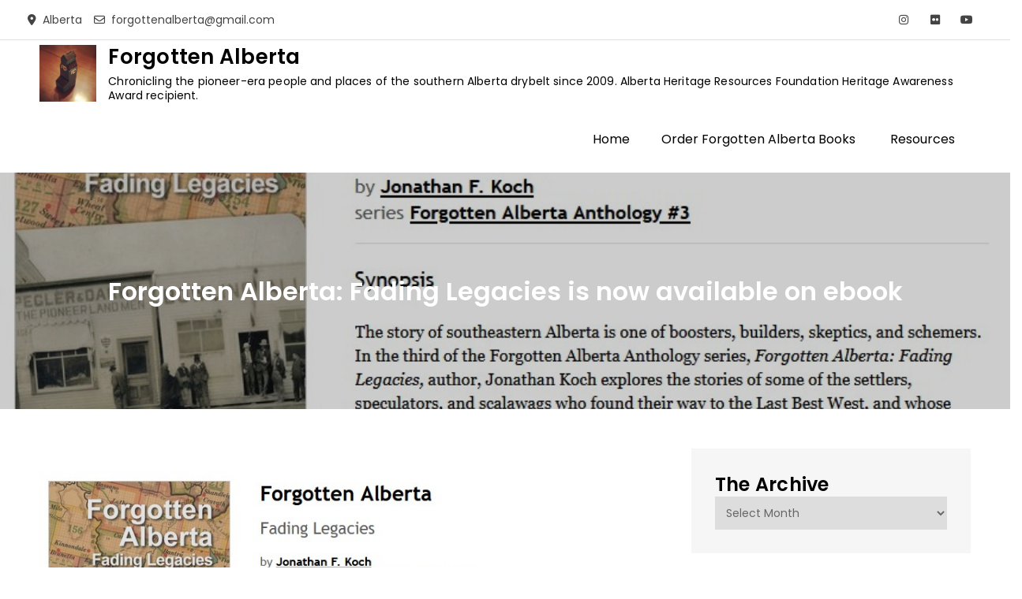

--- FILE ---
content_type: text/html; charset=UTF-8
request_url: https://forgottenalberta.com/2021/12/27/forgotten-alberta-fading-legacies-is-now-available-on-ebook/comment-page-1/
body_size: 13580
content:
<!DOCTYPE html> <html lang="en-US"><head>
	<meta charset="UTF-8">
	<meta name="viewport" content="width=device-width, initial-scale=1">
	<link rel="profile" href="https://gmpg.org/xfn/11">
			<link rel="pingback" href="https://forgottenalberta.com/xmlrpc.php">
	
<title>Forgotten Alberta: Fading Legacies is now available on ebook &#8211; Forgotten Alberta</title>
<meta name='robots' content='max-image-preview:large' />
	<style>img:is([sizes="auto" i], [sizes^="auto," i]) { contain-intrinsic-size: 3000px 1500px }</style>
	<link rel='dns-prefetch' href='//fonts.googleapis.com' />
<link rel='dns-prefetch' href='//www.googletagmanager.com' />
<link rel="alternate" type="application/rss+xml" title="Forgotten Alberta &raquo; Feed" href="https://forgottenalberta.com/feed/" />
<link rel="alternate" type="application/rss+xml" title="Forgotten Alberta &raquo; Comments Feed" href="https://forgottenalberta.com/comments/feed/" />
<link rel="alternate" type="application/rss+xml" title="Forgotten Alberta &raquo; Forgotten Alberta: Fading Legacies is now available on ebook Comments Feed" href="https://forgottenalberta.com/2021/12/27/forgotten-alberta-fading-legacies-is-now-available-on-ebook/feed/" />
<script type="text/javascript">
/* <![CDATA[ */
window._wpemojiSettings = {"baseUrl":"https:\/\/s.w.org\/images\/core\/emoji\/15.1.0\/72x72\/","ext":".png","svgUrl":"https:\/\/s.w.org\/images\/core\/emoji\/15.1.0\/svg\/","svgExt":".svg","source":{"concatemoji":"https:\/\/forgottenalberta.com\/wp-includes\/js\/wp-emoji-release.min.js?ver=6.8.1"}};
/*! This file is auto-generated */
!function(i,n){var o,s,e;function c(e){try{var t={supportTests:e,timestamp:(new Date).valueOf()};sessionStorage.setItem(o,JSON.stringify(t))}catch(e){}}function p(e,t,n){e.clearRect(0,0,e.canvas.width,e.canvas.height),e.fillText(t,0,0);var t=new Uint32Array(e.getImageData(0,0,e.canvas.width,e.canvas.height).data),r=(e.clearRect(0,0,e.canvas.width,e.canvas.height),e.fillText(n,0,0),new Uint32Array(e.getImageData(0,0,e.canvas.width,e.canvas.height).data));return t.every(function(e,t){return e===r[t]})}function u(e,t,n){switch(t){case"flag":return n(e,"\ud83c\udff3\ufe0f\u200d\u26a7\ufe0f","\ud83c\udff3\ufe0f\u200b\u26a7\ufe0f")?!1:!n(e,"\ud83c\uddfa\ud83c\uddf3","\ud83c\uddfa\u200b\ud83c\uddf3")&&!n(e,"\ud83c\udff4\udb40\udc67\udb40\udc62\udb40\udc65\udb40\udc6e\udb40\udc67\udb40\udc7f","\ud83c\udff4\u200b\udb40\udc67\u200b\udb40\udc62\u200b\udb40\udc65\u200b\udb40\udc6e\u200b\udb40\udc67\u200b\udb40\udc7f");case"emoji":return!n(e,"\ud83d\udc26\u200d\ud83d\udd25","\ud83d\udc26\u200b\ud83d\udd25")}return!1}function f(e,t,n){var r="undefined"!=typeof WorkerGlobalScope&&self instanceof WorkerGlobalScope?new OffscreenCanvas(300,150):i.createElement("canvas"),a=r.getContext("2d",{willReadFrequently:!0}),o=(a.textBaseline="top",a.font="600 32px Arial",{});return e.forEach(function(e){o[e]=t(a,e,n)}),o}function t(e){var t=i.createElement("script");t.src=e,t.defer=!0,i.head.appendChild(t)}"undefined"!=typeof Promise&&(o="wpEmojiSettingsSupports",s=["flag","emoji"],n.supports={everything:!0,everythingExceptFlag:!0},e=new Promise(function(e){i.addEventListener("DOMContentLoaded",e,{once:!0})}),new Promise(function(t){var n=function(){try{var e=JSON.parse(sessionStorage.getItem(o));if("object"==typeof e&&"number"==typeof e.timestamp&&(new Date).valueOf()<e.timestamp+604800&&"object"==typeof e.supportTests)return e.supportTests}catch(e){}return null}();if(!n){if("undefined"!=typeof Worker&&"undefined"!=typeof OffscreenCanvas&&"undefined"!=typeof URL&&URL.createObjectURL&&"undefined"!=typeof Blob)try{var e="postMessage("+f.toString()+"("+[JSON.stringify(s),u.toString(),p.toString()].join(",")+"));",r=new Blob([e],{type:"text/javascript"}),a=new Worker(URL.createObjectURL(r),{name:"wpTestEmojiSupports"});return void(a.onmessage=function(e){c(n=e.data),a.terminate(),t(n)})}catch(e){}c(n=f(s,u,p))}t(n)}).then(function(e){for(var t in e)n.supports[t]=e[t],n.supports.everything=n.supports.everything&&n.supports[t],"flag"!==t&&(n.supports.everythingExceptFlag=n.supports.everythingExceptFlag&&n.supports[t]);n.supports.everythingExceptFlag=n.supports.everythingExceptFlag&&!n.supports.flag,n.DOMReady=!1,n.readyCallback=function(){n.DOMReady=!0}}).then(function(){return e}).then(function(){var e;n.supports.everything||(n.readyCallback(),(e=n.source||{}).concatemoji?t(e.concatemoji):e.wpemoji&&e.twemoji&&(t(e.twemoji),t(e.wpemoji)))}))}((window,document),window._wpemojiSettings);
/* ]]> */
</script>
<style id='wp-emoji-styles-inline-css' type='text/css'>

	img.wp-smiley, img.emoji {
		display: inline !important;
		border: none !important;
		box-shadow: none !important;
		height: 1em !important;
		width: 1em !important;
		margin: 0 0.07em !important;
		vertical-align: -0.1em !important;
		background: none !important;
		padding: 0 !important;
	}
</style>
<link rel='stylesheet' id='wp-block-library-css' href='https://forgottenalberta.com/wp-includes/css/dist/block-library/style.min.css?ver=6.8.1' type='text/css' media='all' />
<style id='wp-block-library-theme-inline-css' type='text/css'>
.wp-block-audio :where(figcaption){color:#555;font-size:13px;text-align:center}.is-dark-theme .wp-block-audio :where(figcaption){color:#ffffffa6}.wp-block-audio{margin:0 0 1em}.wp-block-code{border:1px solid #ccc;border-radius:4px;font-family:Menlo,Consolas,monaco,monospace;padding:.8em 1em}.wp-block-embed :where(figcaption){color:#555;font-size:13px;text-align:center}.is-dark-theme .wp-block-embed :where(figcaption){color:#ffffffa6}.wp-block-embed{margin:0 0 1em}.blocks-gallery-caption{color:#555;font-size:13px;text-align:center}.is-dark-theme .blocks-gallery-caption{color:#ffffffa6}:root :where(.wp-block-image figcaption){color:#555;font-size:13px;text-align:center}.is-dark-theme :root :where(.wp-block-image figcaption){color:#ffffffa6}.wp-block-image{margin:0 0 1em}.wp-block-pullquote{border-bottom:4px solid;border-top:4px solid;color:currentColor;margin-bottom:1.75em}.wp-block-pullquote cite,.wp-block-pullquote footer,.wp-block-pullquote__citation{color:currentColor;font-size:.8125em;font-style:normal;text-transform:uppercase}.wp-block-quote{border-left:.25em solid;margin:0 0 1.75em;padding-left:1em}.wp-block-quote cite,.wp-block-quote footer{color:currentColor;font-size:.8125em;font-style:normal;position:relative}.wp-block-quote:where(.has-text-align-right){border-left:none;border-right:.25em solid;padding-left:0;padding-right:1em}.wp-block-quote:where(.has-text-align-center){border:none;padding-left:0}.wp-block-quote.is-large,.wp-block-quote.is-style-large,.wp-block-quote:where(.is-style-plain){border:none}.wp-block-search .wp-block-search__label{font-weight:700}.wp-block-search__button{border:1px solid #ccc;padding:.375em .625em}:where(.wp-block-group.has-background){padding:1.25em 2.375em}.wp-block-separator.has-css-opacity{opacity:.4}.wp-block-separator{border:none;border-bottom:2px solid;margin-left:auto;margin-right:auto}.wp-block-separator.has-alpha-channel-opacity{opacity:1}.wp-block-separator:not(.is-style-wide):not(.is-style-dots){width:100px}.wp-block-separator.has-background:not(.is-style-dots){border-bottom:none;height:1px}.wp-block-separator.has-background:not(.is-style-wide):not(.is-style-dots){height:2px}.wp-block-table{margin:0 0 1em}.wp-block-table td,.wp-block-table th{word-break:normal}.wp-block-table :where(figcaption){color:#555;font-size:13px;text-align:center}.is-dark-theme .wp-block-table :where(figcaption){color:#ffffffa6}.wp-block-video :where(figcaption){color:#555;font-size:13px;text-align:center}.is-dark-theme .wp-block-video :where(figcaption){color:#ffffffa6}.wp-block-video{margin:0 0 1em}:root :where(.wp-block-template-part.has-background){margin-bottom:0;margin-top:0;padding:1.25em 2.375em}
</style>
<style id='classic-theme-styles-inline-css' type='text/css'>
/*! This file is auto-generated */
.wp-block-button__link{color:#fff;background-color:#32373c;border-radius:9999px;box-shadow:none;text-decoration:none;padding:calc(.667em + 2px) calc(1.333em + 2px);font-size:1.125em}.wp-block-file__button{background:#32373c;color:#fff;text-decoration:none}
</style>
<style id='global-styles-inline-css' type='text/css'>
:root{--wp--preset--aspect-ratio--square: 1;--wp--preset--aspect-ratio--4-3: 4/3;--wp--preset--aspect-ratio--3-4: 3/4;--wp--preset--aspect-ratio--3-2: 3/2;--wp--preset--aspect-ratio--2-3: 2/3;--wp--preset--aspect-ratio--16-9: 16/9;--wp--preset--aspect-ratio--9-16: 9/16;--wp--preset--color--black: #000000;--wp--preset--color--cyan-bluish-gray: #abb8c3;--wp--preset--color--white: #ffffff;--wp--preset--color--pale-pink: #f78da7;--wp--preset--color--vivid-red: #cf2e2e;--wp--preset--color--luminous-vivid-orange: #ff6900;--wp--preset--color--luminous-vivid-amber: #fcb900;--wp--preset--color--light-green-cyan: #7bdcb5;--wp--preset--color--vivid-green-cyan: #00d084;--wp--preset--color--pale-cyan-blue: #8ed1fc;--wp--preset--color--vivid-cyan-blue: #0693e3;--wp--preset--color--vivid-purple: #9b51e0;--wp--preset--color--tan: #E6DBAD;--wp--preset--color--yellow: #FDE64B;--wp--preset--color--orange: #ED7014;--wp--preset--color--red: #D0312D;--wp--preset--color--pink: #b565a7;--wp--preset--color--purple: #A32CC4;--wp--preset--color--blue: #3A43BA;--wp--preset--color--green: #3BB143;--wp--preset--color--brown: #231709;--wp--preset--color--grey: #6C626D;--wp--preset--gradient--vivid-cyan-blue-to-vivid-purple: linear-gradient(135deg,rgba(6,147,227,1) 0%,rgb(155,81,224) 100%);--wp--preset--gradient--light-green-cyan-to-vivid-green-cyan: linear-gradient(135deg,rgb(122,220,180) 0%,rgb(0,208,130) 100%);--wp--preset--gradient--luminous-vivid-amber-to-luminous-vivid-orange: linear-gradient(135deg,rgba(252,185,0,1) 0%,rgba(255,105,0,1) 100%);--wp--preset--gradient--luminous-vivid-orange-to-vivid-red: linear-gradient(135deg,rgba(255,105,0,1) 0%,rgb(207,46,46) 100%);--wp--preset--gradient--very-light-gray-to-cyan-bluish-gray: linear-gradient(135deg,rgb(238,238,238) 0%,rgb(169,184,195) 100%);--wp--preset--gradient--cool-to-warm-spectrum: linear-gradient(135deg,rgb(74,234,220) 0%,rgb(151,120,209) 20%,rgb(207,42,186) 40%,rgb(238,44,130) 60%,rgb(251,105,98) 80%,rgb(254,248,76) 100%);--wp--preset--gradient--blush-light-purple: linear-gradient(135deg,rgb(255,206,236) 0%,rgb(152,150,240) 100%);--wp--preset--gradient--blush-bordeaux: linear-gradient(135deg,rgb(254,205,165) 0%,rgb(254,45,45) 50%,rgb(107,0,62) 100%);--wp--preset--gradient--luminous-dusk: linear-gradient(135deg,rgb(255,203,112) 0%,rgb(199,81,192) 50%,rgb(65,88,208) 100%);--wp--preset--gradient--pale-ocean: linear-gradient(135deg,rgb(255,245,203) 0%,rgb(182,227,212) 50%,rgb(51,167,181) 100%);--wp--preset--gradient--electric-grass: linear-gradient(135deg,rgb(202,248,128) 0%,rgb(113,206,126) 100%);--wp--preset--gradient--midnight: linear-gradient(135deg,rgb(2,3,129) 0%,rgb(40,116,252) 100%);--wp--preset--font-size--small: 12px;--wp--preset--font-size--medium: 20px;--wp--preset--font-size--large: 36px;--wp--preset--font-size--x-large: 42px;--wp--preset--font-size--regular: 16px;--wp--preset--font-size--larger: 36px;--wp--preset--font-size--huge: 48px;--wp--preset--spacing--20: 0.44rem;--wp--preset--spacing--30: 0.67rem;--wp--preset--spacing--40: 1rem;--wp--preset--spacing--50: 1.5rem;--wp--preset--spacing--60: 2.25rem;--wp--preset--spacing--70: 3.38rem;--wp--preset--spacing--80: 5.06rem;--wp--preset--shadow--natural: 6px 6px 9px rgba(0, 0, 0, 0.2);--wp--preset--shadow--deep: 12px 12px 50px rgba(0, 0, 0, 0.4);--wp--preset--shadow--sharp: 6px 6px 0px rgba(0, 0, 0, 0.2);--wp--preset--shadow--outlined: 6px 6px 0px -3px rgba(255, 255, 255, 1), 6px 6px rgba(0, 0, 0, 1);--wp--preset--shadow--crisp: 6px 6px 0px rgba(0, 0, 0, 1);}:where(.is-layout-flex){gap: 0.5em;}:where(.is-layout-grid){gap: 0.5em;}body .is-layout-flex{display: flex;}.is-layout-flex{flex-wrap: wrap;align-items: center;}.is-layout-flex > :is(*, div){margin: 0;}body .is-layout-grid{display: grid;}.is-layout-grid > :is(*, div){margin: 0;}:where(.wp-block-columns.is-layout-flex){gap: 2em;}:where(.wp-block-columns.is-layout-grid){gap: 2em;}:where(.wp-block-post-template.is-layout-flex){gap: 1.25em;}:where(.wp-block-post-template.is-layout-grid){gap: 1.25em;}.has-black-color{color: var(--wp--preset--color--black) !important;}.has-cyan-bluish-gray-color{color: var(--wp--preset--color--cyan-bluish-gray) !important;}.has-white-color{color: var(--wp--preset--color--white) !important;}.has-pale-pink-color{color: var(--wp--preset--color--pale-pink) !important;}.has-vivid-red-color{color: var(--wp--preset--color--vivid-red) !important;}.has-luminous-vivid-orange-color{color: var(--wp--preset--color--luminous-vivid-orange) !important;}.has-luminous-vivid-amber-color{color: var(--wp--preset--color--luminous-vivid-amber) !important;}.has-light-green-cyan-color{color: var(--wp--preset--color--light-green-cyan) !important;}.has-vivid-green-cyan-color{color: var(--wp--preset--color--vivid-green-cyan) !important;}.has-pale-cyan-blue-color{color: var(--wp--preset--color--pale-cyan-blue) !important;}.has-vivid-cyan-blue-color{color: var(--wp--preset--color--vivid-cyan-blue) !important;}.has-vivid-purple-color{color: var(--wp--preset--color--vivid-purple) !important;}.has-black-background-color{background-color: var(--wp--preset--color--black) !important;}.has-cyan-bluish-gray-background-color{background-color: var(--wp--preset--color--cyan-bluish-gray) !important;}.has-white-background-color{background-color: var(--wp--preset--color--white) !important;}.has-pale-pink-background-color{background-color: var(--wp--preset--color--pale-pink) !important;}.has-vivid-red-background-color{background-color: var(--wp--preset--color--vivid-red) !important;}.has-luminous-vivid-orange-background-color{background-color: var(--wp--preset--color--luminous-vivid-orange) !important;}.has-luminous-vivid-amber-background-color{background-color: var(--wp--preset--color--luminous-vivid-amber) !important;}.has-light-green-cyan-background-color{background-color: var(--wp--preset--color--light-green-cyan) !important;}.has-vivid-green-cyan-background-color{background-color: var(--wp--preset--color--vivid-green-cyan) !important;}.has-pale-cyan-blue-background-color{background-color: var(--wp--preset--color--pale-cyan-blue) !important;}.has-vivid-cyan-blue-background-color{background-color: var(--wp--preset--color--vivid-cyan-blue) !important;}.has-vivid-purple-background-color{background-color: var(--wp--preset--color--vivid-purple) !important;}.has-black-border-color{border-color: var(--wp--preset--color--black) !important;}.has-cyan-bluish-gray-border-color{border-color: var(--wp--preset--color--cyan-bluish-gray) !important;}.has-white-border-color{border-color: var(--wp--preset--color--white) !important;}.has-pale-pink-border-color{border-color: var(--wp--preset--color--pale-pink) !important;}.has-vivid-red-border-color{border-color: var(--wp--preset--color--vivid-red) !important;}.has-luminous-vivid-orange-border-color{border-color: var(--wp--preset--color--luminous-vivid-orange) !important;}.has-luminous-vivid-amber-border-color{border-color: var(--wp--preset--color--luminous-vivid-amber) !important;}.has-light-green-cyan-border-color{border-color: var(--wp--preset--color--light-green-cyan) !important;}.has-vivid-green-cyan-border-color{border-color: var(--wp--preset--color--vivid-green-cyan) !important;}.has-pale-cyan-blue-border-color{border-color: var(--wp--preset--color--pale-cyan-blue) !important;}.has-vivid-cyan-blue-border-color{border-color: var(--wp--preset--color--vivid-cyan-blue) !important;}.has-vivid-purple-border-color{border-color: var(--wp--preset--color--vivid-purple) !important;}.has-vivid-cyan-blue-to-vivid-purple-gradient-background{background: var(--wp--preset--gradient--vivid-cyan-blue-to-vivid-purple) !important;}.has-light-green-cyan-to-vivid-green-cyan-gradient-background{background: var(--wp--preset--gradient--light-green-cyan-to-vivid-green-cyan) !important;}.has-luminous-vivid-amber-to-luminous-vivid-orange-gradient-background{background: var(--wp--preset--gradient--luminous-vivid-amber-to-luminous-vivid-orange) !important;}.has-luminous-vivid-orange-to-vivid-red-gradient-background{background: var(--wp--preset--gradient--luminous-vivid-orange-to-vivid-red) !important;}.has-very-light-gray-to-cyan-bluish-gray-gradient-background{background: var(--wp--preset--gradient--very-light-gray-to-cyan-bluish-gray) !important;}.has-cool-to-warm-spectrum-gradient-background{background: var(--wp--preset--gradient--cool-to-warm-spectrum) !important;}.has-blush-light-purple-gradient-background{background: var(--wp--preset--gradient--blush-light-purple) !important;}.has-blush-bordeaux-gradient-background{background: var(--wp--preset--gradient--blush-bordeaux) !important;}.has-luminous-dusk-gradient-background{background: var(--wp--preset--gradient--luminous-dusk) !important;}.has-pale-ocean-gradient-background{background: var(--wp--preset--gradient--pale-ocean) !important;}.has-electric-grass-gradient-background{background: var(--wp--preset--gradient--electric-grass) !important;}.has-midnight-gradient-background{background: var(--wp--preset--gradient--midnight) !important;}.has-small-font-size{font-size: var(--wp--preset--font-size--small) !important;}.has-medium-font-size{font-size: var(--wp--preset--font-size--medium) !important;}.has-large-font-size{font-size: var(--wp--preset--font-size--large) !important;}.has-x-large-font-size{font-size: var(--wp--preset--font-size--x-large) !important;}
:where(.wp-block-post-template.is-layout-flex){gap: 1.25em;}:where(.wp-block-post-template.is-layout-grid){gap: 1.25em;}
:where(.wp-block-columns.is-layout-flex){gap: 2em;}:where(.wp-block-columns.is-layout-grid){gap: 2em;}
:root :where(.wp-block-pullquote){font-size: 1.5em;line-height: 1.6;}
</style>
<link rel='stylesheet' id='contact-form-7-css' href='https://forgottenalberta.com/wp-content/plugins/contact-form-7/includes/css/styles.css?ver=6.1.4' type='text/css' media='all' />
<link rel='stylesheet' id='blog-story-google-fonts-css' href='https://fonts.googleapis.com/css?family=Poppins%3A400%2C600%2C700&#038;subset=latin%2Clatin-ext' type='text/css' media='all' />
<link rel='stylesheet' id='fontawesome-all-css' href='https://forgottenalberta.com/wp-content/themes/blog-story/assets/css/all.min.css?ver=4.7.0' type='text/css' media='all' />
<link rel='stylesheet' id='blog-story-blocks-css' href='https://forgottenalberta.com/wp-content/themes/blog-story/assets/css/blocks.min.css?ver=6.8.1' type='text/css' media='all' />
<link rel='stylesheet' id='blog-story-style-css' href='https://forgottenalberta.com/wp-content/themes/blog-story/style.css?ver=6.8.1' type='text/css' media='all' />
<style id='blog-story-style-inline-css' type='text/css'>
.site-title a,
		.site-description {
			color: #000000}


		button,
		input[type="button"],
		input[type="reset"],
		input[type="submit"],
		.menu-toggle:hover,
		.menu-toggle:focus,
		.pagination .page-numbers.current,
		.pagination .page-numbers:hover,
		.pagination .page-numbers:focus,
		.tags-links a,
		.reply a,
		.btn,
		.slick-prev,
		.slick-next,
		.slick-dots li button:hover,
		.slick-dots li.slick-active button,
		.widget_tag_cloud .tagcloud a,
		#colophon .widget_search form.search-form button.search-submit,
		.backtotop {
		    background-color: #000000;
		}

		.logged-in-as a:hover,
		.logged-in-as a:focus,
		a,
		.main-navigation ul.nav-menu > li:hover > a,
		.main-navigation ul.nav-menu > li.focus > a,
		.main-navigation ul.nav-menu .current_page_item > a,
		.main-navigation ul.nav-menu .current-menu-item > a,
		.main-navigation ul.nav-menu .current_page_ancestor > a,
		.main-navigation ul.nav-menu .current-menu-ancestor > a,
		.post-navigation a:hover, 
		.posts-navigation a:hover,
		.post-navigation a:focus, 
		.posts-navigation a:focus,
		.pagination .page-numbers,
		.pagination .page-numbers.dots:hover,
		.pagination .page-numbers.dots:focus,
		.pagination .page-numbers.prev,
		.pagination .page-numbers.next,
		#secondary a:hover,
		#secondary a:focus,
		#secondary ul li a:hover,
		#secondary ul li a:focus,
		.page-header small,
		.post-categories a,
		.cat-links:before,
		.entry-meta a:hover,
		.entry-meta a:focus,
		.comment-meta .url:hover,
		.comment-meta .url:focus,
		.comment-metadata a:hover,
		.comment-metadata a:focus,
		.comment-metadata a:hover time,
		.comment-metadata a:focus time,
		.entry-title a:hover,
		.entry-title a:focus,
		#colophon a:hover,
		#colophon a:focus {
		    color: #000000;
		}

		button,
		input[type="button"],
		input[type="reset"],
		input[type="submit"],
		.widget_search form.search-form input[type="search"]:focus,
		.tags-links a,
		.reply a,
		.btn {
		    border-color: #000000;
		}

		@media screen and (min-width: 1024px) {
			.main-navigation ul.nav-menu .current_page_item > a, 
		    .main-navigation ul.nav-menu .current-menu-item > a, 
		    .main-navigation ul.nav-menu .current_page_ancestor > a, 
		    .main-navigation ul.nav-menu .current-menu-ancestor > a,
		    .main-navigation ul.nav-menu > li:hover > a, 
		    .main-navigation ul.nav-menu > li.focus > a {
		        color: #000000;
		    }

		    .main-navigation ul ul li:hover > a,
    		.main-navigation ul ul li.focus > a {
		        background-color: #000000;
		    }
		}
		
</style>
<link rel='stylesheet' id='ngg_trigger_buttons-css' href='https://forgottenalberta.com/wp-content/plugins/nextgen-gallery/static/GalleryDisplay/trigger_buttons.css?ver=4.0.3' type='text/css' media='all' />
<link rel='stylesheet' id='shutter-0-css' href='https://forgottenalberta.com/wp-content/plugins/nextgen-gallery/static/Lightbox/shutter/shutter.css?ver=4.0.3' type='text/css' media='all' />
<link rel='stylesheet' id='fontawesome_v4_shim_style-css' href='https://forgottenalberta.com/wp-content/plugins/nextgen-gallery/static/FontAwesome/css/v4-shims.min.css?ver=6.8.1' type='text/css' media='all' />
<link rel='stylesheet' id='fontawesome-css' href='https://forgottenalberta.com/wp-content/plugins/nextgen-gallery/static/FontAwesome/css/all.min.css?ver=6.8.1' type='text/css' media='all' />
<link rel='stylesheet' id='nextgen_pagination_style-css' href='https://forgottenalberta.com/wp-content/plugins/nextgen-gallery/static/GalleryDisplay/pagination_style.css?ver=4.0.3' type='text/css' media='all' />
<link rel='stylesheet' id='nextgen_basic_thumbnails_style-css' href='https://forgottenalberta.com/wp-content/plugins/nextgen-gallery/static/Thumbnails/nextgen_basic_thumbnails.css?ver=4.0.3' type='text/css' media='all' />
<link rel='stylesheet' id='nextgen_widgets_style-css' href='https://forgottenalberta.com/wp-content/plugins/nextgen-gallery/static/Widget/display.css?ver=4.0.3' type='text/css' media='all' />
<script type="text/javascript" src="https://forgottenalberta.com/wp-includes/js/jquery/jquery.min.js?ver=3.7.1" id="jquery-core-js"></script>
<script type="text/javascript" src="https://forgottenalberta.com/wp-includes/js/jquery/jquery-migrate.min.js?ver=3.4.1" id="jquery-migrate-js"></script>
<script type="text/javascript" id="photocrati_ajax-js-extra">
/* <![CDATA[ */
var photocrati_ajax = {"url":"https:\/\/forgottenalberta.com\/index.php?photocrati_ajax=1","rest_url":"https:\/\/forgottenalberta.com\/wp-json\/","wp_home_url":"https:\/\/forgottenalberta.com","wp_site_url":"https:\/\/forgottenalberta.com","wp_root_url":"https:\/\/forgottenalberta.com","wp_plugins_url":"https:\/\/forgottenalberta.com\/wp-content\/plugins","wp_content_url":"https:\/\/forgottenalberta.com\/wp-content","wp_includes_url":"https:\/\/forgottenalberta.com\/wp-includes\/","ngg_param_slug":"nggallery","rest_nonce":"0001d43c55"};
/* ]]> */
</script>
<script type="text/javascript" src="https://forgottenalberta.com/wp-content/plugins/nextgen-gallery/static/Legacy/ajax.min.js?ver=4.0.3" id="photocrati_ajax-js"></script>
<script type="text/javascript" src="https://forgottenalberta.com/wp-content/plugins/nextgen-gallery/static/FontAwesome/js/v4-shims.min.js?ver=5.3.1" id="fontawesome_v4_shim-js"></script>
<script type="text/javascript" defer crossorigin="anonymous" data-auto-replace-svg="false" data-keep-original-source="false" data-search-pseudo-elements src="https://forgottenalberta.com/wp-content/plugins/nextgen-gallery/static/FontAwesome/js/all.min.js?ver=5.3.1" id="fontawesome-js"></script>
<script type="text/javascript" src="https://forgottenalberta.com/wp-content/plugins/nextgen-gallery/static/Thumbnails/nextgen_basic_thumbnails.js?ver=4.0.3" id="nextgen_basic_thumbnails_script-js"></script>
<link rel="https://api.w.org/" href="https://forgottenalberta.com/wp-json/" /><link rel="alternate" title="JSON" type="application/json" href="https://forgottenalberta.com/wp-json/wp/v2/posts/6251" /><link rel="EditURI" type="application/rsd+xml" title="RSD" href="https://forgottenalberta.com/xmlrpc.php?rsd" />
<meta name="generator" content="WordPress 6.8.1" />
<link rel="canonical" href="https://forgottenalberta.com/2021/12/27/forgotten-alberta-fading-legacies-is-now-available-on-ebook/comment-page-1/#comments" />
<link rel='shortlink' href='https://forgottenalberta.com/?p=6251' />
<link rel="alternate" title="oEmbed (JSON)" type="application/json+oembed" href="https://forgottenalberta.com/wp-json/oembed/1.0/embed?url=https%3A%2F%2Fforgottenalberta.com%2F2021%2F12%2F27%2Fforgotten-alberta-fading-legacies-is-now-available-on-ebook%2F" />
<link rel="alternate" title="oEmbed (XML)" type="text/xml+oembed" href="https://forgottenalberta.com/wp-json/oembed/1.0/embed?url=https%3A%2F%2Fforgottenalberta.com%2F2021%2F12%2F27%2Fforgotten-alberta-fading-legacies-is-now-available-on-ebook%2F&#038;format=xml" />
<meta name="generator" content="Site Kit by Google 1.168.0" /><link rel="pingback" href="https://forgottenalberta.com/xmlrpc.php"><style type="text/css">.recentcomments a{display:inline !important;padding:0 !important;margin:0 !important;}</style><style type="text/css" id="custom-background-css">
body.custom-background { background-color: #ffffff; }
</style>
	<link rel="icon" href="https://forgottenalberta.com/wp-content/uploads/cropped-11176190_368290943381351_515762383_n-32x32.jpg" sizes="32x32" />
<link rel="icon" href="https://forgottenalberta.com/wp-content/uploads/cropped-11176190_368290943381351_515762383_n-192x192.jpg" sizes="192x192" />
<link rel="apple-touch-icon" href="https://forgottenalberta.com/wp-content/uploads/cropped-11176190_368290943381351_515762383_n-180x180.jpg" />
<meta name="msapplication-TileImage" content="https://forgottenalberta.com/wp-content/uploads/cropped-11176190_368290943381351_515762383_n-270x270.jpg" />
</head>

<body class="wp-singular post-template-default single single-post postid-6251 single-format-standard custom-background wp-custom-logo wp-theme-blog-story right-sidebar">

<div id="page" class="site"><a class="skip-link screen-reader-text" href="#content">Skip to content</a>    
            <div id="top-bar" class="top-bar-widgets col-2">
                <div class="wrapper">
                                            
                        <div class="widget widget_address_block">
                            <ul>
                                <li><i class="fas fa-map-marker-alt"></i><span>Alberta</span></li><li><a href="/cdn-cgi/l/email-protection#33555c41545c4747565d525f515641475273545e525a5f1d505c5e"><i class="far fa-envelope"></i><span><span class="__cf_email__" data-cfemail="accac3decbc3d8d8c9c2cdc0cec9ded8cdeccbc1cdc5c082cfc3c1">[email&#160;protected]</span></span></a></li>                            </ul>
                        </div><!-- .widget_address_block -->
                                            <div class="widget widget_social_icons">
                           <div class="social-icons"><ul><li><a href="https://www.instagram.com/forgotten_alberta/" target="_blank"></a></li><li><a href="https://www.flickr.com/photos/forgottenalberta/" target="_blank"></a></li><li><a href="https://www.youtube.com/channel/UCW0Sp78dZYgMAH9UeW_Z1MQ" target="_blank"></a></li></ul></div>                        </div><!-- .widget_social_icons -->
                                    </div><!-- .wrapper -->
            </div><!-- #top-bar -->
        		<header id="masthead" class="site-header" role="banner">    <div class="wrapper">
        <div class="site-branding">
            <div class="site-logo">
                                    <a href="https://forgottenalberta.com/" class="custom-logo-link" rel="home"><img width="612" height="612" src="https://forgottenalberta.com/wp-content/uploads/cropped-11176190_368290943381351_515762383_n-1.jpg" class="custom-logo" alt="Forgotten Alberta" decoding="async" fetchpriority="high" srcset="https://forgottenalberta.com/wp-content/uploads/cropped-11176190_368290943381351_515762383_n-1.jpg 612w, https://forgottenalberta.com/wp-content/uploads/cropped-11176190_368290943381351_515762383_n-1-300x300.jpg 300w, https://forgottenalberta.com/wp-content/uploads/cropped-11176190_368290943381351_515762383_n-1-150x150.jpg 150w" sizes="(max-width: 612px) 100vw, 612px" /></a>                            </div><!-- .site-logo -->

            <div id="site-identity">
                <h1 class="site-title">
                    <a href="https://forgottenalberta.com/" rel="home">  Forgotten Alberta</a>
                </h1>

                                    <p class="site-description">Chronicling the pioneer-era people and places of the southern Alberta drybelt since 2009. Alberta Heritage Resources Foundation Heritage Awareness Award recipient. </p>
                            </div><!-- #site-identity -->
        </div> <!-- .site-branding -->

        <nav id="site-navigation" class="main-navigation" role="navigation" aria-label="Primary Menu">
            <button type="button" class="menu-toggle">
                <span class="icon-bar"></span>
                <span class="icon-bar"></span>
                <span class="icon-bar"></span>
            </button>

            <ul><li><a href="https://forgottenalberta.com/">Home</a></li><li class="page_item page-item-6227"><a href="https://forgottenalberta.com/forgotten-alberta-books/">Order Forgotten Alberta Books</a></li>
<li class="page_item page-item-210"><a href="https://forgottenalberta.com/resources/">Resources</a></li>
</ul>        </nav><!-- #site-navigation -->
    </div><!-- .wrapper -->
		</header> <!-- header ends here -->	<div id="content" class="site-content">
	
        <div id="page-site-header" class="header-image-enable page-title-enable" style="background-image: url('https://forgottenalberta.com/wp-content/uploads/Book-3-Image.jpg');">
            <div class="overlay"></div>
            <header class='page-header'>
                <div class="wrapper">
                    <h2 class="page-title">Forgotten Alberta: Fading Legacies is now available on ebook</h2>                </div><!-- .wrapper -->
            </header>
        </div><!-- #page-site-header -->
        <div class= "wrapper section-gap">	<div id="primary" class="content-area">
		<main id="main" class="site-main" role="main">

		<article id="post-6251" class="post-6251 post type-post status-publish format-standard has-post-thumbnail hentry category-stories">
	<div class="entry-content">
		
<figure class="wp-block-image size-full"><img decoding="async" width="850" height="423" src="https://forgottenalberta.com/wp-content/uploads/Book-3-Image.jpg" alt="" class="wp-image-6252" srcset="https://forgottenalberta.com/wp-content/uploads/Book-3-Image.jpg 850w, https://forgottenalberta.com/wp-content/uploads/Book-3-Image-300x149.jpg 300w, https://forgottenalberta.com/wp-content/uploads/Book-3-Image-768x382.jpg 768w" sizes="(max-width: 850px) 100vw, 850px" /></figure>



<p>The story of southeastern Alberta is one of boosters, builders, skeptics, and schemers.</p>



<p>In <em>Forgotten Alberta: Fading Legacies</em>, author, Jonathan Koch explores the stories of some of the settlers, speculators, and scalawags who found their way to the Last Best West, and whose names and legacies are slowly fading from memory.</p>



<p>This is  the third in the Forgotten Alberta Anthology series, click below to learn how you can order.</p>



<div class="wp-block-buttons is-layout-flex wp-block-buttons-is-layout-flex">
<div class="wp-block-button"><a class="wp-block-button__link" href="https://forgottenalberta.com/forgotten-alberta-books/" target="_blank" rel="noreferrer noopener">click here for more information on how to order</a></div>
</div>



<p></p>
			</div><!-- .entry-content -->
			

	<div class="entry-meta">
		<span class="byline">By <span class="author vcard"><a href="https://forgottenalberta.com/author/jon-koch/" class="url" itemprop="url">Jonathan Koch</a></span></span><span class="date"><a href="https://forgottenalberta.com/2021/12/27/forgotten-alberta-fading-legacies-is-now-available-on-ebook/" rel="bookmark"><time class="entry-date published updated" datetime="2021-12-27T12:25:31-07:00">December 27, 2021</time></a></span><span class="comments-link"><a href="https://forgottenalberta.com/2021/12/27/forgotten-alberta-fading-legacies-is-now-available-on-ebook/#comments">2 Comments<span class="screen-reader-text"> on Forgotten Alberta: Fading Legacies is now available on ebook</span></a></span>	</div><!-- .entry-meta -->	
</article><!-- #post-## -->
	<nav class="navigation post-navigation" aria-label="Posts">
		<h2 class="screen-reader-text">Post navigation</h2>
		<div class="nav-links"><div class="nav-previous"><a href="https://forgottenalberta.com/2021/11/28/forgotten-alberta-a-land-redeemed-is-now-available/" rel="prev">Forgotten Alberta: A Land Redeemed is now available on ebook</a></div><div class="nav-next"><a href="https://forgottenalberta.com/2025/07/22/chinook-rose-and-fell-with-service-garage/" rel="next">UPDATE: Chinook rose and fell with Service Garage</a></div></div>
	</nav>
<div id="comments" class="comments-area">

			<h2 class="comments-title">
			2 Replies to &ldquo;Forgotten Alberta: Fading Legacies is now available on ebook&rdquo;		</h2>

		
		<ol class="comment-list">
					<li id="comment-557312" class="comment even thread-even depth-1">
			<article id="div-comment-557312" class="comment-body">
				<footer class="comment-meta">
					<div class="comment-author vcard">
						<img alt='' src='https://secure.gravatar.com/avatar/efefe57c4b67265d87196e8e54df8e21ba3d9c2352e42d2a33dbd60824d51603?s=32&#038;d=mm&#038;r=g' srcset='https://secure.gravatar.com/avatar/efefe57c4b67265d87196e8e54df8e21ba3d9c2352e42d2a33dbd60824d51603?s=64&#038;d=mm&#038;r=g 2x' class='avatar avatar-32 photo' height='32' width='32' decoding='async'/>						<b class="fn">Bill McGillivray</b> <span class="says">says:</span>					</div><!-- .comment-author -->

					<div class="comment-metadata">
						<a href="https://forgottenalberta.com/2021/12/27/forgotten-alberta-fading-legacies-is-now-available-on-ebook/comment-page-1/#comment-557312"><time datetime="2022-06-28T20:05:21-06:00">June 28, 2022 at 8:05 pm</time></a>					</div><!-- .comment-metadata -->

									</footer><!-- .comment-meta -->

				<div class="comment-content">
					<p>I am Bill McGillivray I  was the pool elevator agent at Dowling.I lived in dwelling attached to elevator office from fall of 1960 to fall 1963.I have pictures of elevator could share .</p>
				</div><!-- .comment-content -->

							</article><!-- .comment-body -->
		</li><!-- #comment-## -->
		<li id="comment-557333" class="comment byuser comment-author-jon-koch bypostauthor odd alt thread-odd thread-alt depth-1">
			<article id="div-comment-557333" class="comment-body">
				<footer class="comment-meta">
					<div class="comment-author vcard">
						<img alt='' src='https://secure.gravatar.com/avatar/55815d5e18ecffd2c96c1a46fe7ac793cf11d5acc7a1f6c3c8e5f35b30f23460?s=32&#038;d=mm&#038;r=g' srcset='https://secure.gravatar.com/avatar/55815d5e18ecffd2c96c1a46fe7ac793cf11d5acc7a1f6c3c8e5f35b30f23460?s=64&#038;d=mm&#038;r=g 2x' class='avatar avatar-32 photo' height='32' width='32' decoding='async'/>						<b class="fn"><a href="https://forgottenalberta.com/" class="url" rel="ugc">Jonathan Koch</a></b> <span class="says">says:</span>					</div><!-- .comment-author -->

					<div class="comment-metadata">
						<a href="https://forgottenalberta.com/2021/12/27/forgotten-alberta-fading-legacies-is-now-available-on-ebook/comment-page-1/#comment-557333"><time datetime="2022-06-29T15:14:52-06:00">June 29, 2022 at 3:14 pm</time></a>					</div><!-- .comment-metadata -->

									</footer><!-- .comment-meta -->

				<div class="comment-content">
					<p>Hi Bill &#8211; thank you for the note! Photos of Dowling would be great. I will contact you directly.</p>
				</div><!-- .comment-content -->

							</article><!-- .comment-body -->
		</li><!-- #comment-## -->
		</ol><!-- .comment-list -->

		
		<p class="no-comments">Comments are closed.</p>
	
</div><!-- #comments -->

		</main><!-- #main -->
	</div><!-- #primary -->

	<aside id="secondary" class="widget-area" role="complementary">
		<aside id="archives-4" class="widget widget_archive"><h2 class="widget-title">The Archive</h2>		<label class="screen-reader-text" for="archives-dropdown-4">The Archive</label>
		<select id="archives-dropdown-4" name="archive-dropdown">
			
			<option value="">Select Month</option>
				<option value='https://forgottenalberta.com/2025/07/'> July 2025 &nbsp;(1)</option>
	<option value='https://forgottenalberta.com/2021/12/'> December 2021 &nbsp;(1)</option>
	<option value='https://forgottenalberta.com/2021/11/'> November 2021 &nbsp;(2)</option>
	<option value='https://forgottenalberta.com/2012/02/'> February 2012 &nbsp;(1)</option>

		</select>

			<script data-cfasync="false" src="/cdn-cgi/scripts/5c5dd728/cloudflare-static/email-decode.min.js"></script><script type="text/javascript">
/* <![CDATA[ */

(function() {
	var dropdown = document.getElementById( "archives-dropdown-4" );
	function onSelectChange() {
		if ( dropdown.options[ dropdown.selectedIndex ].value !== '' ) {
			document.location.href = this.options[ this.selectedIndex ].value;
		}
	}
	dropdown.onchange = onSelectChange;
})();

/* ]]> */
</script>
</aside><aside id="tag_cloud-4" class="widget widget_tag_cloud"><h2 class="widget-title">Tags</h2><div class="tagcloud"><a href="https://forgottenalberta.com/tag/alberta-history/" class="tag-cloud-link tag-link-80 tag-link-position-1" style="font-size: 8pt;" aria-label="Alberta History (1 item)">Alberta History</a>
<a href="https://forgottenalberta.com/tag/alberta-history-matters/" class="tag-cloud-link tag-link-103 tag-link-position-2" style="font-size: 8pt;" aria-label="Alberta History Matters (1 item)">Alberta History Matters</a>
<a href="https://forgottenalberta.com/tag/bow-city/" class="tag-cloud-link tag-link-9 tag-link-position-3" style="font-size: 8pt;" aria-label="Bow City (1 item)">Bow City</a>
<a href="https://forgottenalberta.com/tag/brooks/" class="tag-cloud-link tag-link-11 tag-link-position-4" style="font-size: 8pt;" aria-label="Brooks (1 item)">Brooks</a>
<a href="https://forgottenalberta.com/tag/c-p-r/" class="tag-cloud-link tag-link-12 tag-link-position-5" style="font-size: 8pt;" aria-label="C.P.R. (1 item)">C.P.R.</a>
<a href="https://forgottenalberta.com/tag/chinook/" class="tag-cloud-link tag-link-156 tag-link-position-6" style="font-size: 8pt;" aria-label="Chinook (1 item)">Chinook</a>
<a href="https://forgottenalberta.com/tag/enchant/" class="tag-cloud-link tag-link-17 tag-link-position-7" style="font-size: 8pt;" aria-label="Enchant (1 item)">Enchant</a>
<a href="https://forgottenalberta.com/tag/ghost-town/" class="tag-cloud-link tag-link-51 tag-link-position-8" style="font-size: 8pt;" aria-label="Ghost town (1 item)">Ghost town</a>
<a href="https://forgottenalberta.com/tag/historical-society-of-alberta/" class="tag-cloud-link tag-link-66 tag-link-position-9" style="font-size: 22pt;" aria-label="Historical Society of Alberta (2 items)">Historical Society of Alberta</a>
<a href="https://forgottenalberta.com/tag/irrigation/" class="tag-cloud-link tag-link-10 tag-link-position-10" style="font-size: 8pt;" aria-label="irrigation (1 item)">irrigation</a>
<a href="https://forgottenalberta.com/tag/kinnondale/" class="tag-cloud-link tag-link-14 tag-link-position-11" style="font-size: 8pt;" aria-label="Kinnondale (1 item)">Kinnondale</a>
<a href="https://forgottenalberta.com/tag/lomond/" class="tag-cloud-link tag-link-15 tag-link-position-12" style="font-size: 8pt;" aria-label="Lomond (1 item)">Lomond</a>
<a href="https://forgottenalberta.com/tag/peels-prairie-provinces/" class="tag-cloud-link tag-link-46 tag-link-position-13" style="font-size: 8pt;" aria-label="Peel&#039;s Prairie Provinces (1 item)">Peel&#039;s Prairie Provinces</a>
<a href="https://forgottenalberta.com/tag/provincial-archives-of-alberta/" class="tag-cloud-link tag-link-45 tag-link-position-14" style="font-size: 8pt;" aria-label="Provincial Archives of Alberta (1 item)">Provincial Archives of Alberta</a>
<a href="https://forgottenalberta.com/tag/ranching/" class="tag-cloud-link tag-link-28 tag-link-position-15" style="font-size: 8pt;" aria-label="ranching (1 item)">ranching</a>
<a href="https://forgottenalberta.com/tag/retlaw/" class="tag-cloud-link tag-link-18 tag-link-position-16" style="font-size: 8pt;" aria-label="Retlaw (1 item)">Retlaw</a>
<a href="https://forgottenalberta.com/tag/suffield/" class="tag-cloud-link tag-link-13 tag-link-position-17" style="font-size: 8pt;" aria-label="Suffield (1 item)">Suffield</a>
<a href="https://forgottenalberta.com/tag/travers/" class="tag-cloud-link tag-link-16 tag-link-position-18" style="font-size: 8pt;" aria-label="Travers (1 item)">Travers</a>
<a href="https://forgottenalberta.com/tag/u-f-a/" class="tag-cloud-link tag-link-30 tag-link-position-19" style="font-size: 8pt;" aria-label="U.F.A. (1 item)">U.F.A.</a>
<a href="https://forgottenalberta.com/tag/vauxhall/" class="tag-cloud-link tag-link-23 tag-link-position-20" style="font-size: 8pt;" aria-label="Vauxhall (1 item)">Vauxhall</a>
<a href="https://forgottenalberta.com/tag/wheat-centre/" class="tag-cloud-link tag-link-35 tag-link-position-21" style="font-size: 8pt;" aria-label="Wheat Centre (1 item)">Wheat Centre</a></div>
</aside><aside id="meta-6" class="widget widget_meta"><h2 class="widget-title">Meta</h2>
		<ul>
						<li><a href="https://forgottenalberta.com/wp-login.php">Log in</a></li>
			<li><a href="https://forgottenalberta.com/feed/">Entries feed</a></li>
			<li><a href="https://forgottenalberta.com/comments/feed/">Comments feed</a></li>

			<li><a href="https://wordpress.org/">WordPress.org</a></li>
		</ul>

		</aside><aside id="text-5" class="widget widget_text"><h2 class="widget-title">Important notice for visitors:</h2>			<div class="textwidget"><p>This work is licensed under a <a href="https://creativecommons.org/licenses/by-nc/4.0/">Creative Commons Attribution-NonCommercial 4.0 International License</a>.</p>
<p>You are free to share and adapt material published by Jonathan Koch on ForgottenAlberta.com for non-commercial purposes.</p>
<p><strong>Attribution is required. </strong></p>
<p>For more information please email Jonathan Koch at <a href="/cdn-cgi/l/email-protection#6e08011c09011a1a0b000f020c0b1c1a0f2e09030f0702400d0103"><span class="__cf_email__" data-cfemail="ea8c85988d859e9e8f848b86888f989e8baa8d878b8386c4898587">[email&#160;protected]</span></a></p>
<p>All content on this site is protected by Copyright.</p>
</div>
		</aside>
		<aside id="recent-posts-4" class="widget widget_recent_entries">
		<h2 class="widget-title">Recently on Forgotten Alberta</h2>
		<ul>
											<li>
					<a href="https://forgottenalberta.com/2025/07/22/chinook-rose-and-fell-with-service-garage/">UPDATE: Chinook rose and fell with Service Garage</a>
									</li>
											<li>
					<a href="https://forgottenalberta.com/2021/12/27/forgotten-alberta-fading-legacies-is-now-available-on-ebook/" aria-current="page">Forgotten Alberta: Fading Legacies is now available on ebook</a>
									</li>
											<li>
					<a href="https://forgottenalberta.com/2021/11/28/forgotten-alberta-a-land-redeemed-is-now-available/">Forgotten Alberta: A Land Redeemed is now available on ebook</a>
									</li>
											<li>
					<a href="https://forgottenalberta.com/2021/11/04/forgotten-alberta-war-stories-is-now-available-for-purchase/">Forgotten Alberta: War Stories is now available on ebook</a>
									</li>
											<li>
					<a href="https://forgottenalberta.com/2012/02/03/bow-city-the-village-born-unlucky/">Bow City &#8211; The village born unlucky</a>
									</li>
					</ul>

		</aside><aside id="recent-comments-4" class="widget widget_recent_comments"><h2 class="widget-title">Discussion</h2><ul id="recentcomments"><li class="recentcomments"><span class="comment-author-link"><a href="https://forgottenalberta.com/" class="url" rel="ugc">Jonathan Koch</a></span> on <a href="https://forgottenalberta.com/2021/12/27/forgotten-alberta-fading-legacies-is-now-available-on-ebook/comment-page-1/#comment-557333">Forgotten Alberta: Fading Legacies is now available on ebook</a></li><li class="recentcomments"><span class="comment-author-link">Bill McGillivray</span> on <a href="https://forgottenalberta.com/2021/12/27/forgotten-alberta-fading-legacies-is-now-available-on-ebook/comment-page-1/#comment-557312">Forgotten Alberta: Fading Legacies is now available on ebook</a></li><li class="recentcomments"><span class="comment-author-link"><a href="https://forgottenalberta.com/" class="url" rel="ugc">Jonathan Koch</a></span> on <a href="https://forgottenalberta.com/resources/comment-page-1/#comment-476345">Resources</a></li><li class="recentcomments"><span class="comment-author-link"><a href="https://forgottenalberta.com/" class="url" rel="ugc">Jonathan Koch</a></span> on <a href="https://forgottenalberta.com/resources/comment-page-1/#comment-476344">Resources</a></li><li class="recentcomments"><span class="comment-author-link">Frances palmer</span> on <a href="https://forgottenalberta.com/resources/comment-page-1/#comment-474257">Resources</a></li></ul></aside>[Not a valid template]<aside id="categories-6" class="widget widget_categories"><h2 class="widget-title">Categories</h2>
			<ul>
					<li class="cat-item cat-item-1"><a href="https://forgottenalberta.com/category/stories/">Stories</a> (5)
</li>
			</ul>

			</aside><aside id="search-4" class="widget widget_search">
<form role="search" method="get" class="search-form" action="https://forgottenalberta.com/">
    <label>
        <span class="screen-reader-text">Search for:</span>
        <input type="search" class="search-field" placeholder="Search ..." value="" name="s" title="Search for:" />
    </label>
    <button type="submit" class="search-submit" value="Search"><i class="fas fa-search"></i></button>
</form></aside>	</aside><!-- #secondary -->
</div>		</div>
		<footer id="colophon" class="site-footer" role="contentinfo">
			      <div class="footer-widgets-area section-gap col-1"> <!-- widget area starting from here -->
          <div class="wrapper">
                              <div class="hentry">
                    <aside id="block-5" class="widget widget_block widget_search"><form role="search" method="get" action="https://forgottenalberta.com/" class="wp-block-search__button-inside wp-block-search__icon-button wp-block-search"    ><label class="wp-block-search__label" for="wp-block-search__input-1" >Search</label><div class="wp-block-search__inside-wrapper " ><input class="wp-block-search__input" id="wp-block-search__input-1" placeholder="Search Forgotten Alberta" value="" type="search" name="s" required /><button aria-label="Search" class="wp-block-search__button has-icon wp-element-button" type="submit" ><svg class="search-icon" viewBox="0 0 24 24" width="24" height="24">
					<path d="M13 5c-3.3 0-6 2.7-6 6 0 1.4.5 2.7 1.3 3.7l-3.8 3.8 1.1 1.1 3.8-3.8c1 .8 2.3 1.3 3.7 1.3 3.3 0 6-2.7 6-6S16.3 5 13 5zm0 10.5c-2.5 0-4.5-2-4.5-4.5s2-4.5 4.5-4.5 4.5 2 4.5 4.5-2 4.5-4.5 4.5z"></path>
				</svg></button></div></form></aside><aside id="block-11" class="widget widget_block widget_text">
<p class="has-text-align-center"><strong>Comments</strong></p>
</aside><aside id="block-12" class="widget widget_block">
<hr class="wp-block-separator has-alpha-channel-opacity"/>
</aside><aside id="block-9" class="widget widget_block">
<div class="wp-block-columns is-layout-flex wp-container-core-columns-is-layout-9d6595d7 wp-block-columns-is-layout-flex">
<div class="wp-block-column is-layout-flow wp-block-column-is-layout-flow" style="flex-basis:100%"><ol class="has-avatars has-dates has-excerpts aligncenter wp-block-latest-comments"><li class="wp-block-latest-comments__comment"><img alt='' src='https://secure.gravatar.com/avatar/55815d5e18ecffd2c96c1a46fe7ac793cf11d5acc7a1f6c3c8e5f35b30f23460?s=48&#038;d=mm&#038;r=g' srcset='https://secure.gravatar.com/avatar/55815d5e18ecffd2c96c1a46fe7ac793cf11d5acc7a1f6c3c8e5f35b30f23460?s=96&#038;d=mm&#038;r=g 2x' class='avatar avatar-48 photo wp-block-latest-comments__comment-avatar' height='48' width='48' /><article><footer class="wp-block-latest-comments__comment-meta"><a class="wp-block-latest-comments__comment-author" href="https://forgottenalberta.com/">Jonathan Koch</a> on <a class="wp-block-latest-comments__comment-link" href="https://forgottenalberta.com/2021/12/27/forgotten-alberta-fading-legacies-is-now-available-on-ebook/comment-page-1/#comment-557333">Forgotten Alberta: Fading Legacies is now available on ebook</a><time datetime="2022-06-29T15:14:52-06:00" class="wp-block-latest-comments__comment-date">June 29, 2022</time></footer><div class="wp-block-latest-comments__comment-excerpt"><p>Hi Bill - thank you for the note! Photos of Dowling would be great. I will contact you directly.</p>
</div></article></li><li class="wp-block-latest-comments__comment"><img alt='' src='https://secure.gravatar.com/avatar/efefe57c4b67265d87196e8e54df8e21ba3d9c2352e42d2a33dbd60824d51603?s=48&#038;d=mm&#038;r=g' srcset='https://secure.gravatar.com/avatar/efefe57c4b67265d87196e8e54df8e21ba3d9c2352e42d2a33dbd60824d51603?s=96&#038;d=mm&#038;r=g 2x' class='avatar avatar-48 photo wp-block-latest-comments__comment-avatar' height='48' width='48' /><article><footer class="wp-block-latest-comments__comment-meta"><span class="wp-block-latest-comments__comment-author">Bill McGillivray</span> on <a class="wp-block-latest-comments__comment-link" href="https://forgottenalberta.com/2021/12/27/forgotten-alberta-fading-legacies-is-now-available-on-ebook/comment-page-1/#comment-557312">Forgotten Alberta: Fading Legacies is now available on ebook</a><time datetime="2022-06-28T20:05:21-06:00" class="wp-block-latest-comments__comment-date">June 28, 2022</time></footer><div class="wp-block-latest-comments__comment-excerpt"><p>I am Bill McGillivray I was the pool elevator agent at Dowling.I lived in dwelling attached to elevator office from&hellip;</p>
</div></article></li><li class="wp-block-latest-comments__comment"><img alt='' src='https://secure.gravatar.com/avatar/55815d5e18ecffd2c96c1a46fe7ac793cf11d5acc7a1f6c3c8e5f35b30f23460?s=48&#038;d=mm&#038;r=g' srcset='https://secure.gravatar.com/avatar/55815d5e18ecffd2c96c1a46fe7ac793cf11d5acc7a1f6c3c8e5f35b30f23460?s=96&#038;d=mm&#038;r=g 2x' class='avatar avatar-48 photo wp-block-latest-comments__comment-avatar' height='48' width='48' /><article><footer class="wp-block-latest-comments__comment-meta"><a class="wp-block-latest-comments__comment-author" href="https://forgottenalberta.com/">Jonathan Koch</a> on <a class="wp-block-latest-comments__comment-link" href="https://forgottenalberta.com/resources/comment-page-1/#comment-476345">Resources</a><time datetime="2019-04-08T13:42:01-06:00" class="wp-block-latest-comments__comment-date">April 8, 2019</time></footer><div class="wp-block-latest-comments__comment-excerpt"><p>Hi Frances, Peace River Remembers is online: https://cdm22007.contentdm.oclc.org/digital/collection/p22007coll8/id/540451 There are several other editions pertaining to Peace River here: https://cdm22007.contentdm.oclc.org/digital/collection/p22007coll8/search/searchterm/Peace%20River Good&hellip;</p>
</div></article></li><li class="wp-block-latest-comments__comment"><img alt='' src='https://secure.gravatar.com/avatar/55815d5e18ecffd2c96c1a46fe7ac793cf11d5acc7a1f6c3c8e5f35b30f23460?s=48&#038;d=mm&#038;r=g' srcset='https://secure.gravatar.com/avatar/55815d5e18ecffd2c96c1a46fe7ac793cf11d5acc7a1f6c3c8e5f35b30f23460?s=96&#038;d=mm&#038;r=g 2x' class='avatar avatar-48 photo wp-block-latest-comments__comment-avatar' height='48' width='48' /><article><footer class="wp-block-latest-comments__comment-meta"><a class="wp-block-latest-comments__comment-author" href="https://forgottenalberta.com/">Jonathan Koch</a> on <a class="wp-block-latest-comments__comment-link" href="https://forgottenalberta.com/resources/comment-page-1/#comment-476344">Resources</a><time datetime="2019-04-08T13:40:10-06:00" class="wp-block-latest-comments__comment-date">April 8, 2019</time></footer><div class="wp-block-latest-comments__comment-excerpt"><p>Hi Kim, thanks for stopping by. There doesn't seem to be a version online, but there is a copy for&hellip;</p>
</div></article></li><li class="wp-block-latest-comments__comment"><img alt='' src='https://secure.gravatar.com/avatar/a243221d4cd190f5481c77cd73d9bb6d74078840cb1ea1be70e810645c833203?s=48&#038;d=mm&#038;r=g' srcset='https://secure.gravatar.com/avatar/a243221d4cd190f5481c77cd73d9bb6d74078840cb1ea1be70e810645c833203?s=96&#038;d=mm&#038;r=g 2x' class='avatar avatar-48 photo wp-block-latest-comments__comment-avatar' height='48' width='48' /><article><footer class="wp-block-latest-comments__comment-meta"><span class="wp-block-latest-comments__comment-author">Frances palmer</span> on <a class="wp-block-latest-comments__comment-link" href="https://forgottenalberta.com/resources/comment-page-1/#comment-474257">Resources</a><time datetime="2019-03-26T00:47:37-06:00" class="wp-block-latest-comments__comment-date">March 26, 2019</time></footer><div class="wp-block-latest-comments__comment-excerpt"><p>Looking for copy of peace river family’s. History book</p>
</div></article></li></ol></div>
</div>
</aside>                  </div>
                              </div>
          
      </div> <!-- widget area starting from here -->
        <div class="site-info">    
                <div class="wrapper">
            <span class="copy-right">Copyright © 2025 All rights reserved.</span>
        </div><!-- .wrapper --> 
    </div> <!-- .site-info -->
    
  		</footer><script data-cfasync="false" src="/cdn-cgi/scripts/5c5dd728/cloudflare-static/email-decode.min.js"></script><script type="speculationrules">
{"prefetch":[{"source":"document","where":{"and":[{"href_matches":"\/*"},{"not":{"href_matches":["\/wp-*.php","\/wp-admin\/*","\/wp-content\/uploads\/*","\/wp-content\/*","\/wp-content\/plugins\/*","\/wp-content\/themes\/blog-story\/*","\/*\\?(.+)"]}},{"not":{"selector_matches":"a[rel~=\"nofollow\"]"}},{"not":{"selector_matches":".no-prefetch, .no-prefetch a"}}]},"eagerness":"conservative"}]}
</script>
<style id='core-block-supports-inline-css' type='text/css'>
.wp-container-core-columns-is-layout-9d6595d7{flex-wrap:nowrap;}
</style>
<script type="text/javascript" src="https://forgottenalberta.com/wp-includes/js/dist/hooks.min.js?ver=4d63a3d491d11ffd8ac6" id="wp-hooks-js"></script>
<script type="text/javascript" src="https://forgottenalberta.com/wp-includes/js/dist/i18n.min.js?ver=5e580eb46a90c2b997e6" id="wp-i18n-js"></script>
<script type="text/javascript" id="wp-i18n-js-after">
/* <![CDATA[ */
wp.i18n.setLocaleData( { 'text direction\u0004ltr': [ 'ltr' ] } );
/* ]]> */
</script>
<script type="text/javascript" src="https://forgottenalberta.com/wp-content/plugins/contact-form-7/includes/swv/js/index.js?ver=6.1.4" id="swv-js"></script>
<script type="text/javascript" id="contact-form-7-js-before">
/* <![CDATA[ */
var wpcf7 = {
    "api": {
        "root": "https:\/\/forgottenalberta.com\/wp-json\/",
        "namespace": "contact-form-7\/v1"
    },
    "cached": 1
};
/* ]]> */
</script>
<script type="text/javascript" src="https://forgottenalberta.com/wp-content/plugins/contact-form-7/includes/js/index.js?ver=6.1.4" id="contact-form-7-js"></script>
<script type="text/javascript" src="https://forgottenalberta.com/wp-content/themes/blog-story/assets/js/navigation.min.js?ver=20151215" id="blog-story-navigation-js"></script>
<script type="text/javascript" src="https://forgottenalberta.com/wp-content/themes/blog-story/assets/js/skip-link-focus-fix.min.js?ver=20151215" id="blog-story-skip-link-focus-fix-js"></script>
<script type="text/javascript" src="https://forgottenalberta.com/wp-content/themes/blog-story/assets/js/custom.min.js?ver=20151215" id="blog-story-custom-js-js"></script>
<script type="text/javascript" id="ngg_common-js-extra">
/* <![CDATA[ */

var galleries = {};
galleries.gallery_4a996db3bdfe25bc1460f7469c8b0b7c = {"__defaults_set":null,"ID":"4a996db3bdfe25bc1460f7469c8b0b7c","album_ids":[],"container_ids":[],"display":"","display_settings":{"display_view":"default-view.php","images_per_page":10,"number_of_columns":0,"thumbnail_width":100,"thumbnail_height":75,"show_all_in_lightbox":false,"ajax_pagination":0,"use_imagebrowser_effect":false,"template":"\/www\/forgottenalberta_239\/public\/wp-content\/plugins\/nextgen-gallery\/templates\/Widget\/Display\/Gallery.php","display_no_images_error":1,"disable_pagination":true,"show_slideshow_link":false,"slideshow_link_text":"[Show as slideshow]","override_thumbnail_settings":0,"thumbnail_quality":"100","thumbnail_crop":1,"thumbnail_watermark":0,"ngg_triggers_display":"never","use_lightbox_effect":true,"maximum_entity_count":10,"image_type":"thumb","show_thumbnail_link":false,"image_width":100,"image_height":75,"widget_setting_title":"From the Gallery (All photos used with consent)","widget_setting_before_widget":"<aside id=\"ngg-images-3\" class=\"widget ngg_images\"><div class=\"hslice\" id=\"ngg-webslice\">","widget_setting_before_title":"<h2 class=\"entry-title widget-title\">","widget_setting_after_widget":"<\/div><\/aside>","widget_setting_after_title":"<\/h2>","widget_setting_width":100,"widget_setting_height":75,"widget_setting_show_setting":"thumbnail","widget_setting_widget_id":"ngg-images-3"},"display_type":"photocrati-nextgen_basic_thumbnails","effect_code":null,"entity_ids":["6","1","8","2","7","31","24","25","23","27"],"excluded_container_ids":[],"exclusions":[],"gallery_ids":[],"id":"4a996db3bdfe25bc1460f7469c8b0b7c","ids":null,"image_ids":null,"images_list_count":null,"inner_content":null,"is_album_gallery":null,"maximum_entity_count":500,"order_by":"sortorder","order_direction":"ASC","returns":"included","skip_excluding_globally_excluded_images":null,"slug":"widget-ngg-images-3","sortorder":[],"source":"galleries","src":"","tag_ids":[],"tagcloud":false,"transient_id":null};
galleries.gallery_4a996db3bdfe25bc1460f7469c8b0b7c.wordpress_page_root = "https:\/\/forgottenalberta.com\/2021\/12\/27\/forgotten-alberta-fading-legacies-is-now-available-on-ebook\/";
var nextgen_lightbox_settings = {"static_path":"https:\/\/forgottenalberta.com\/wp-content\/plugins\/nextgen-gallery\/static\/Lightbox\/{placeholder}","context":"nextgen_images"};
/* ]]> */
</script>
<script type="text/javascript" src="https://forgottenalberta.com/wp-content/plugins/nextgen-gallery/static/GalleryDisplay/common.js?ver=4.0.3" id="ngg_common-js"></script>
<script type="text/javascript" id="ngg_common-js-after">
/* <![CDATA[ */
            var nggLastTimeoutVal = 1000;

            var nggRetryFailedImage = function(img) {
                setTimeout(function(){
                    img.src = img.src;
                }, nggLastTimeoutVal);

                nggLastTimeoutVal += 500;
            }
/* ]]> */
</script>
<script type="text/javascript" id="ngg_lightbox_context-js-extra">
/* <![CDATA[ */

var nextgen_shutter_i18n = {"msgLoading":"L O A D I N G","msgClose":"Click to Close"};
/* ]]> */
</script>
<script type="text/javascript" src="https://forgottenalberta.com/wp-content/plugins/nextgen-gallery/static/Lightbox/lightbox_context.js?ver=4.0.3" id="ngg_lightbox_context-js"></script>
<script type="text/javascript" src="https://forgottenalberta.com/wp-content/plugins/nextgen-gallery/static/Lightbox/shutter/shutter.js?ver=4.0.3" id="shutter-0-js"></script>
<script type="text/javascript" src="https://forgottenalberta.com/wp-content/plugins/nextgen-gallery/static/Lightbox/shutter/nextgen_shutter.js?ver=4.0.3" id="shutter-1-js"></script>

</body>  
</html>